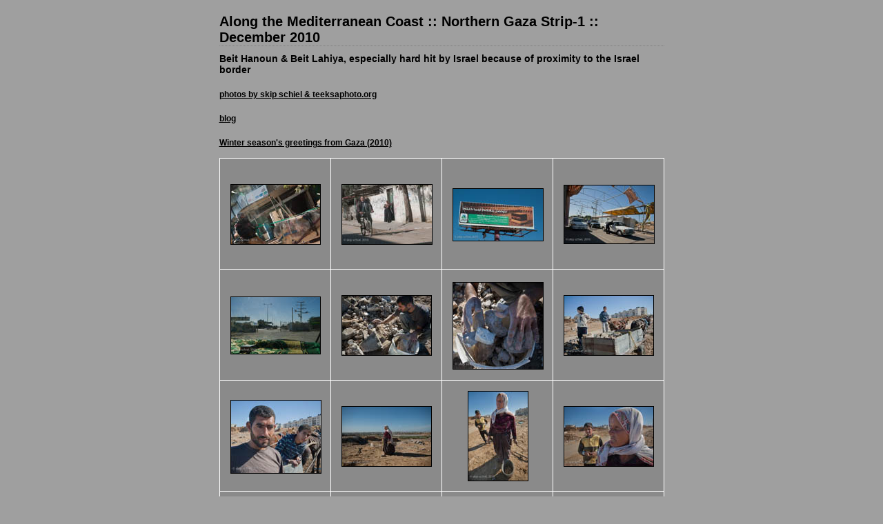

--- FILE ---
content_type: text/html; charset=UTF-8
request_url: http://teeksaphoto.org/Levant2010/NorthBeitHanounBeitLahiya_12_22_10B/index.html
body_size: 15543
content:

<!DOCTYPE HTML PUBLIC "-//W3C//DTD HTML 4.01 Transitional//EN" "http://www.w3.org/TR/html4/loose.dtd">
<html xmlns="http://www.w3.org/1999/xhtml" xml:lang="en">
<head>


<meta http-equiv="Content-Type" content="text/html; charset=UTF-8" >
<meta name="Keywords" content="photography,software,photos,digital darkroom,gallery,image,photographer,adobe,photoshop,lightroom" >
<meta name="generator" content="Adobe Photoshop Lightroom" >
<title>Along the Mediterranean Coast :: Northern Gaza Strip-1 :: December 2010</title>
<link rel="stylesheet" type="text/css" media="screen" title="Custom Settings" href="content/custom.css" >
<link rel="stylesheet" type="text/css" media="screen" title="Custom Settings" href="./resources/css/master.css" >


<script type="text/javascript">
window.AgMode = "publish";
cellRolloverColor="#A1A1A1";
cellColor="#949494";
</script>
<script type="text/javascript" src="./resources/js/live_update.js">
</script>


<!--[if lt IE 7.]> <script defer type="text/javascript" src="./resources/js/pngfix.js"></script> <![endif]-->
<!--[if gt IE 6]> <link rel="stylesheet" href="./resources/css/ie7.css"></link> <![endif]-->
<!--[if lt IE 7.]> <link rel="stylesheet" href="./resources/css/ie6.css"></link> <![endif]-->
</head>


<body>


<div id="wrapper_thumb">
  
  
  <div id="sitetitle">
    <h1 onclick="clickTarget( this, 'metadata.siteTitle.value' );" id="metadata.siteTitle.value" class="textColor">Along the Mediterranean Coast :: Northern Gaza Strip-1 :: December 2010</h1>
  </div>
  <div id="collectionHeader">
    <h1 class="textColor" onclick="clickTarget( this, 'metadata.groupTitle.value' );">Beit Hanoun &amp; Beit Lahiya, especially hard hit by Israel because of proximity to the Israel border</h1>
    <p onclick="clickTarget( this, 'metadata.groupTitle.value' );" class="textColor">&nbsp;</p>
    <h1 class="textColor" onclick="clickTarget( this, 'metadata.groupTitle.value' );"><a href="http://teeksaphoto.org">photos by skip schiel &amp; teeksaphoto.org</a></h1>
    <p class="textColor" onclick="clickTarget( this, 'metadata.groupTitle.value' );">&nbsp;</p>
    <h1 class="textColor" onclick="clickTarget( this, 'metadata.groupTitle.value' );"><a href="http://skipschiel.wordpress.com">blog</a></h1>
    <p onclick="clickTarget( this, 'metadata.groupDescription.value' );" id="metadata.groupDescription.value" class="textColor">&nbsp;</p>
    <h4 class="textColor style1" onclick="clickTarget( this, 'metadata.groupDescription.value' );"><a href="../Extras/HolidayCard2010GazaSM.pdf"><strong>Winter season's greetings from Gaza (2010) </strong></a></h4>
  </div>


  
  <div id="stage">
    <div id="index">
              
		
                                        <div class="thumbnail borderTopLeft" onmouseover="window.gridOn( this.parentNode, 'ID114327_thumb' );" onmouseout="window.gridOff( this.parentNode );" onclick="window.location.href='content/DSC_3478_large.html'">
            <div class="itemNumber">1</div>
            <a href="content/DSC_3478_large.html" onclick="return needThumbImgLink;">
            <div style="margin-left:15px; margin-top:37px;">
                                <img src="content/images/thumb/DSC_3478.jpg" id="ID114327_thumb" alt="" class="thumb" />
            </div>
            </a> </div>
                  <div class="thumbnail borderTopLeft" onmouseover="window.gridOn( this.parentNode, 'ID115337_thumb' );" onmouseout="window.gridOff( this.parentNode );" onclick="window.location.href='content/DSC_3662_large.html'">
            <div class="itemNumber">2</div>
            <a href="content/DSC_3662_large.html" onclick="return needThumbImgLink;">
            <div style="margin-left:15px; margin-top:37px;">
                                <img src="content/images/thumb/DSC_3662.jpg" id="ID115337_thumb" alt="" class="thumb" />
            </div>
            </a> </div>
                  <div class="thumbnail borderTopLeft" onmouseover="window.gridOn( this.parentNode, 'ID117579_thumb' );" onmouseout="window.gridOff( this.parentNode );" onclick="window.location.href='content/DSC_3688_large.html'">
            <div class="itemNumber">3</div>
            <a href="content/DSC_3688_large.html" onclick="return needThumbImgLink;">
            <div style="margin-left:15px; margin-top:43px;">
                                <img src="content/images/thumb/DSC_3688.jpg" id="ID117579_thumb" alt="" class="thumb" />
            </div>
            </a> </div>
                  <div class="thumbnail borderTopLeft borderRight" onmouseover="window.gridOn( this.parentNode, 'ID117592_thumb' );" onmouseout="window.gridOff( this.parentNode );" onclick="window.location.href='content/DSC_3692_large.html'">
            <div class="itemNumber">4</div>
            <a href="content/DSC_3692_large.html" onclick="return needThumbImgLink;">
            <div style="margin-left:15px; margin-top:38px;">
                                <img src="content/images/thumb/DSC_3692.jpg" id="ID117592_thumb" alt="" class="thumb" />
            </div>
            </a> </div>
                  <div class="clear">
          </div>
                  <div class="thumbnail borderTopLeft" onmouseover="window.gridOn( this.parentNode, 'ID117611_thumb' );" onmouseout="window.gridOff( this.parentNode );" onclick="window.location.href='content/DSC_3708_large.html'">
            <div class="itemNumber">5</div>
            <a href="content/DSC_3708_large.html" onclick="return needThumbImgLink;">
            <div style="margin-left:15px; margin-top:39px;">
                                <img src="content/images/thumb/DSC_3708.jpg" id="ID117611_thumb" alt="" class="thumb" />
            </div>
            </a> </div>
                  <div class="thumbnail borderTopLeft" onmouseover="window.gridOn( this.parentNode, 'ID117637_thumb' );" onmouseout="window.gridOff( this.parentNode );" onclick="window.location.href='content/DSC_3721_large.html'">
            <div class="itemNumber">6</div>
            <a href="content/DSC_3721_large.html" onclick="return needThumbImgLink;">
            <div style="margin-left:15px; margin-top:37px;">
                                <img src="content/images/thumb/DSC_3721.jpg" id="ID117637_thumb" alt="" class="thumb" />
            </div>
            </a> </div>
                  <div class="thumbnail borderTopLeft" onmouseover="window.gridOn( this.parentNode, 'ID117663_thumb' );" onmouseout="window.gridOff( this.parentNode );" onclick="window.location.href='content/DSC_3723_large.html'">
            <div class="itemNumber">7</div>
            <a href="content/DSC_3723_large.html" onclick="return needThumbImgLink;">
            <div style="margin-left:15px; margin-top:18px;">
                                <img src="content/images/thumb/DSC_3723.jpg" id="ID117663_thumb" alt="" class="thumb" />
            </div>
            </a> </div>
                  <div class="thumbnail borderTopLeft borderRight" onmouseover="window.gridOn( this.parentNode, 'ID117676_thumb' );" onmouseout="window.gridOff( this.parentNode );" onclick="window.location.href='content/DSC_3725_large.html'">
            <div class="itemNumber">8</div>
            <a href="content/DSC_3725_large.html" onclick="return needThumbImgLink;">
            <div style="margin-left:15px; margin-top:37px;">
                                <img src="content/images/thumb/DSC_3725.jpg" id="ID117676_thumb" alt="" class="thumb" />
            </div>
            </a> </div>
                  <div class="clear">
          </div>
                  <div class="thumbnail borderTopLeft" onmouseover="window.gridOn( this.parentNode, 'ID117803_thumb' );" onmouseout="window.gridOff( this.parentNode );" onclick="window.location.href='content/DSC_3743_large.html'">
            <div class="itemNumber">9</div>
            <a href="content/DSC_3743_large.html" onclick="return needThumbImgLink;">
            <div style="margin-left:15px; margin-top:28px;">
                                <img src="content/images/thumb/DSC_3743.jpg" id="ID117803_thumb" alt="" class="thumb" />
            </div>
            </a> </div>
                  <div class="thumbnail borderTopLeft" onmouseover="window.gridOn( this.parentNode, 'ID117814_thumb' );" onmouseout="window.gridOff( this.parentNode );" onclick="window.location.href='content/DSC_3748_large.html'">
            <div class="itemNumber">10</div>
            <a href="content/DSC_3748_large.html" onclick="return needThumbImgLink;">
            <div style="margin-left:15px; margin-top:37px;">
                                <img src="content/images/thumb/DSC_3748.jpg" id="ID117814_thumb" alt="" class="thumb" />
            </div>
            </a> </div>
                  <div class="thumbnail borderTopLeft" onmouseover="window.gridOn( this.parentNode, 'ID117836_thumb' );" onmouseout="window.gridOff( this.parentNode );" onclick="window.location.href='content/DSC_3751_large.html'">
            <div class="itemNumber">11</div>
            <a href="content/DSC_3751_large.html" onclick="return needThumbImgLink;">
            <div style="margin-left:37px; margin-top:15px;">
                                <img src="content/images/thumb/DSC_3751.jpg" id="ID117836_thumb" alt="" class="thumb" />
            </div>
            </a> </div>
                  <div class="thumbnail borderTopLeft borderRight" onmouseover="window.gridOn( this.parentNode, 'ID117869_thumb' );" onmouseout="window.gridOff( this.parentNode );" onclick="window.location.href='content/DSC_3754_large.html'">
            <div class="itemNumber">12</div>
            <a href="content/DSC_3754_large.html" onclick="return needThumbImgLink;">
            <div style="margin-left:15px; margin-top:37px;">
                                <img src="content/images/thumb/DSC_3754.jpg" id="ID117869_thumb" alt="" class="thumb" />
            </div>
            </a> </div>
                  <div class="clear">
          </div>
                  <div class="thumbnail borderTopLeft" onmouseover="window.gridOn( this.parentNode, 'ID117847_thumb' );" onmouseout="window.gridOff( this.parentNode );" onclick="window.location.href='content/DSC_3752_large.html'">
            <div class="itemNumber">13</div>
            <a href="content/DSC_3752_large.html" onclick="return needThumbImgLink;">
            <div style="margin-left:15px; margin-top:37px;">
                                <img src="content/images/thumb/DSC_3752.jpg" id="ID117847_thumb" alt="" class="thumb" />
            </div>
            </a> </div>
                  <div class="thumbnail borderTopLeft" onmouseover="window.gridOn( this.parentNode, 'ID117902_thumb' );" onmouseout="window.gridOff( this.parentNode );" onclick="window.location.href='content/DSC_3757_large.html'">
            <div class="itemNumber">14</div>
            <a href="content/DSC_3757_large.html" onclick="return needThumbImgLink;">
            <div style="margin-left:15px; margin-top:37px;">
                                <img src="content/images/thumb/DSC_3757.jpg" id="ID117902_thumb" alt="" class="thumb" />
            </div>
            </a> </div>
                  <div class="thumbnail borderTopLeft" onmouseover="window.gridOn( this.parentNode, 'ID117880_thumb' );" onmouseout="window.gridOff( this.parentNode );" onclick="window.location.href='content/DSC_3755_large.html'">
            <div class="itemNumber">15</div>
            <a href="content/DSC_3755_large.html" onclick="return needThumbImgLink;">
            <div style="margin-left:15px; margin-top:37px;">
                                <img src="content/images/thumb/DSC_3755.jpg" id="ID117880_thumb" alt="" class="thumb" />
            </div>
            </a> </div>
                  <div class="thumbnail borderTopLeft borderRight" onmouseover="window.gridOn( this.parentNode, 'ID117891_thumb' );" onmouseout="window.gridOff( this.parentNode );" onclick="window.location.href='content/DSC_3756_large.html'">
            <div class="itemNumber">16</div>
            <a href="content/DSC_3756_large.html" onclick="return needThumbImgLink;">
            <div style="margin-left:15px; margin-top:37px;">
                                <img src="content/images/thumb/DSC_3756.jpg" id="ID117891_thumb" alt="" class="thumb" />
            </div>
            </a> </div>
                  <div class="clear">
          </div>
                  <div class="thumbnail borderTopLeft borderBottom" onmouseover="window.gridOn( this.parentNode, 'ID117913_thumb' );" onmouseout="window.gridOff( this.parentNode );" onclick="window.location.href='content/DSC_3759_large.html'">
            <div class="itemNumber">17</div>
            <a href="content/DSC_3759_large.html" onclick="return needThumbImgLink;">
            <div style="margin-left:15px; margin-top:37px;">
                                <img src="content/images/thumb/DSC_3759.jpg" id="ID117913_thumb" alt="" class="thumb" />
            </div>
            </a> </div>
                  <div class="thumbnail borderTopLeft borderBottom" onmouseover="window.gridOn( this.parentNode, 'ID117946_thumb' );" onmouseout="window.gridOff( this.parentNode );" onclick="window.location.href='content/DSC_3763_large.html'">
            <div class="itemNumber">18</div>
            <a href="content/DSC_3763_large.html" onclick="return needThumbImgLink;">
            <div style="margin-left:15px; margin-top:44px;">
                                <img src="content/images/thumb/DSC_3763.jpg" id="ID117946_thumb" alt="" class="thumb" />
            </div>
            </a> </div>
                  <div class="thumbnail borderTopLeft borderBottom" onmouseover="window.gridOn( this.parentNode, 'ID118001_thumb' );" onmouseout="window.gridOff( this.parentNode );" onclick="window.location.href='content/DSC_3782_large.html'">
            <div class="itemNumber">19</div>
            <a href="content/DSC_3782_large.html" onclick="return needThumbImgLink;">
            <div style="margin-left:15px; margin-top:37px;">
                                <img src="content/images/thumb/DSC_3782.jpg" id="ID118001_thumb" alt="" class="thumb" />
            </div>
            </a> </div>
                  <div class="thumbnail borderTopLeft borderRight borderBottom" onmouseover="window.gridOn( this.parentNode, 'ID118144_thumb' );" onmouseout="window.gridOff( this.parentNode );" onclick="window.location.href='content/DSC_3803_large.html'">
            <div class="itemNumber">20</div>
            <a href="content/DSC_3803_large.html" onclick="return needThumbImgLink;">
            <div style="margin-left:15px; margin-top:30px;">
                                <img src="content/images/thumb/DSC_3803.jpg" id="ID118144_thumb" alt="" class="thumb" />
            </div>
            </a> </div>
                  <div class="clear">
          </div>
    </div>
  </div>
  <div class="clear">
  </div>

  
  <div class="pagination">
    <ul>
                        <li class="current textColor">1</li>
                  <li class="textColor"> <a href="index_2.html">2</a> </li>
                  <li class="textColor"> <a href="index_3.html">3</a> </li>
                			      <li class="previous textColor"> Previous </li>
							      <li class="next textColor"> <a class="paginationLinks" href="index_2.html">Next</a> </li>
    </ul>
  </div>


  
  <div id="contact">
          <a href="mailto:schiel@ccae.org"> <span
        class="textColor" id="metadata.contactInfo.value">schiel@ccae.org</span>
          </a>
  </div>
  <div class="clear">
  </div>
</div>
</body>
</html>




--- FILE ---
content_type: text/css
request_url: http://teeksaphoto.org/Levant2010/NorthBeitHanounBeitLahiya_12_22_10B/content/custom.css
body_size: 1835
content:
#previewFull {
  background-color: #B0B0B0 !important;
  width: 642px !important;
  color: inherit;
}

#liveUpdateContactInfo {
}

#sitetitle {
  border-bottom: 1px dotted #7F7F7F !important;
}

body {
  background-color: #9F9F9F !important;
  color: inherit;
}

#stage, #stage2 {
  border-bottom: 1px dotted #7F7F7F !important;
}

.borderRight {
  border-right: 1px solid #FFFFFF !important;
}

#wrapper_thumb {
  width: 645px !important;
}

.logo {
  display: none !important;
}

.detailText {
  color: #000000 !important;
  background-color: inherit;
}

.preview {
  border: 1px solid #000000 !important;
}

.thumbnail {
  background-color: #8A8A8A !important;
  color: inherit;
}

.itemNumber {
  color: #414141 !important;
  display: none !important;
  background-color: inherit;
}

#stage2 {
  width: 645px !important;
}

.thumb, .preview {
  filter: none !important;
}

.selectedThumbnail, .thumbnail:hover {
  background-color: #3A3A3A !important;
  color: inherit;
}

.borderTopLeft {
  border-top: 1px solid #FFFFFF !important;
  border-left: 1px solid #FFFFFF !important;
}

.borderRightDotted {
  border-right: 1px dotted #FFFFFF !important;
}

.caption {
  color: #030303 !important;
  background-color: inherit;
}

.emptyThumbnail {
  background-color: #8A8A8A !important;
  color: inherit;
}

#wrapper_large {
  width: 645px !important;
}

.borderBottomRight {
  border-right: 1px solid #FFFFFF !important;
  border-bottom: 1px solid #FFFFFF !important;
}

#previewImage {
  maxSize: 500.00 !important;
}

.paginationLinks, .pagination, #liveUpdatePagination {
}

.thumb {
  border: 1px solid #000000 !important;
}

#liveUpdateSiteTitle {
}

.borderBottom {
  border-bottom: 1px solid #FFFFFF !important;
}

#stage {
  width: 645px !important;
}

.textColor {
  color: #000000 !important;
  background-color: inherit;
}
